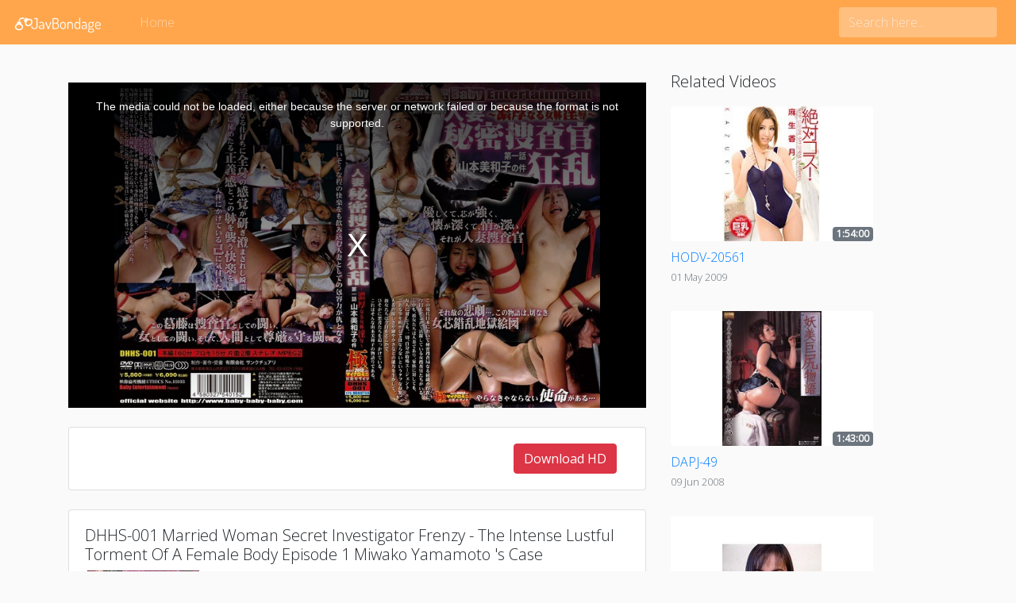

--- FILE ---
content_type: application/javascript; charset=UTF-8
request_url: https://javbondage.com/_nuxt/147971f.js
body_size: 3688
content:
/*! For license information please see LICENSES */
(window.webpackJsonp=window.webpackJsonp||[]).push([[0],{319:function(e,t,n){"use strict";var r=n(350),o=n(362),c=Object.prototype.toString;function f(e){return"[object Array]"===c.call(e)}function l(e){return null!==e&&"object"==typeof e}function d(e){return"[object Function]"===c.call(e)}function h(e,t){if(null!=e)if("object"!=typeof e&&(e=[e]),f(e))for(var i=0,n=e.length;i<n;i++)t.call(null,e[i],i,e);else for(var r in e)Object.prototype.hasOwnProperty.call(e,r)&&t.call(null,e[r],r,e)}e.exports={isArray:f,isArrayBuffer:function(e){return"[object ArrayBuffer]"===c.call(e)},isBuffer:o,isFormData:function(e){return"undefined"!=typeof FormData&&e instanceof FormData},isArrayBufferView:function(e){return"undefined"!=typeof ArrayBuffer&&ArrayBuffer.isView?ArrayBuffer.isView(e):e&&e.buffer&&e.buffer instanceof ArrayBuffer},isString:function(e){return"string"==typeof e},isNumber:function(e){return"number"==typeof e},isObject:l,isUndefined:function(e){return void 0===e},isDate:function(e){return"[object Date]"===c.call(e)},isFile:function(e){return"[object File]"===c.call(e)},isBlob:function(e){return"[object Blob]"===c.call(e)},isFunction:d,isStream:function(e){return l(e)&&d(e.pipe)},isURLSearchParams:function(e){return"undefined"!=typeof URLSearchParams&&e instanceof URLSearchParams},isStandardBrowserEnv:function(){return("undefined"==typeof navigator||"ReactNative"!==navigator.product)&&("undefined"!=typeof window&&"undefined"!=typeof document)},forEach:h,merge:function e(){var t={};function n(n,r){"object"==typeof t[r]&&"object"==typeof n?t[r]=e(t[r],n):t[r]=n}for(var i=0,r=arguments.length;i<r;i++)h(arguments[i],n);return t},extend:function(a,b,e){return h(b,(function(t,n){a[n]=e&&"function"==typeof t?r(t,e):t})),a},trim:function(e){return e.replace(/^\s*/,"").replace(/\s*$/,"")}}},325:function(e,t,n){e.exports=n(361)},329:function(e,t,n){"use strict";(function(t){var r=n(319),o=n(364),c={"Content-Type":"application/x-www-form-urlencoded"};function f(e,t){!r.isUndefined(e)&&r.isUndefined(e["Content-Type"])&&(e["Content-Type"]=t)}var l,d={adapter:(("undefined"!=typeof XMLHttpRequest||void 0!==t)&&(l=n(351)),l),transformRequest:[function(data,e){return o(e,"Content-Type"),r.isFormData(data)||r.isArrayBuffer(data)||r.isBuffer(data)||r.isStream(data)||r.isFile(data)||r.isBlob(data)?data:r.isArrayBufferView(data)?data.buffer:r.isURLSearchParams(data)?(f(e,"application/x-www-form-urlencoded;charset=utf-8"),data.toString()):r.isObject(data)?(f(e,"application/json;charset=utf-8"),JSON.stringify(data)):data}],transformResponse:[function(data){if("string"==typeof data)try{data=JSON.parse(data)}catch(e){}return data}],timeout:0,xsrfCookieName:"XSRF-TOKEN",xsrfHeaderName:"X-XSRF-TOKEN",maxContentLength:-1,validateStatus:function(e){return e>=200&&e<300}};d.headers={common:{Accept:"application/json, text/plain, */*"}},r.forEach(["delete","get","head"],(function(e){d.headers[e]={}})),r.forEach(["post","put","patch"],(function(e){d.headers[e]=r.merge(c)})),e.exports=d}).call(this,n(127))},350:function(e,t,n){"use strict";e.exports=function(e,t){return function(){for(var n=new Array(arguments.length),i=0;i<n.length;i++)n[i]=arguments[i];return e.apply(t,n)}}},351:function(e,t,n){"use strict";var r=n(319),o=n(365),c=n(367),f=n(368),l=n(369),d=n(352);e.exports=function(e){return new Promise((function(t,h){var m=e.data,y=e.headers;r.isFormData(m)&&delete y["Content-Type"];var v=new XMLHttpRequest;if(e.auth){var w=e.auth.username||"",x=e.auth.password||"";y.Authorization="Basic "+btoa(w+":"+x)}if(v.open(e.method.toUpperCase(),c(e.url,e.params,e.paramsSerializer),!0),v.timeout=e.timeout,v.onreadystatechange=function(){if(v&&4===v.readyState&&(0!==v.status||v.responseURL&&0===v.responseURL.indexOf("file:"))){var n="getAllResponseHeaders"in v?f(v.getAllResponseHeaders()):null,r={data:e.responseType&&"text"!==e.responseType?v.response:v.responseText,status:v.status,statusText:v.statusText,headers:n,config:e,request:v};o(t,h,r),v=null}},v.onerror=function(){h(d("Network Error",e,null,v)),v=null},v.ontimeout=function(){h(d("timeout of "+e.timeout+"ms exceeded",e,"ECONNABORTED",v)),v=null},r.isStandardBrowserEnv()){var E=n(370),C=(e.withCredentials||l(e.url))&&e.xsrfCookieName?E.read(e.xsrfCookieName):void 0;C&&(y[e.xsrfHeaderName]=C)}if("setRequestHeader"in v&&r.forEach(y,(function(e,t){void 0===m&&"content-type"===t.toLowerCase()?delete y[t]:v.setRequestHeader(t,e)})),e.withCredentials&&(v.withCredentials=!0),e.responseType)try{v.responseType=e.responseType}catch(t){if("json"!==e.responseType)throw t}"function"==typeof e.onDownloadProgress&&v.addEventListener("progress",e.onDownloadProgress),"function"==typeof e.onUploadProgress&&v.upload&&v.upload.addEventListener("progress",e.onUploadProgress),e.cancelToken&&e.cancelToken.promise.then((function(e){v&&(v.abort(),h(e),v=null)})),void 0===m&&(m=null),v.send(m)}))}},352:function(e,t,n){"use strict";var r=n(366);e.exports=function(e,t,code,n,o){var c=new Error(e);return r(c,t,code,n,o)}},353:function(e,t,n){"use strict";e.exports=function(e){return!(!e||!e.__CANCEL__)}},354:function(e,t,n){"use strict";function r(e){this.message=e}r.prototype.toString=function(){return"Cancel"+(this.message?": "+this.message:"")},r.prototype.__CANCEL__=!0,e.exports=r},361:function(e,t,n){"use strict";var r=n(319),o=n(350),c=n(363),f=n(329);function l(e){var t=new c(e),n=o(c.prototype.request,t);return r.extend(n,c.prototype,t),r.extend(n,t),n}var d=l(f);d.Axios=c,d.create=function(e){return l(r.merge(f,e))},d.Cancel=n(354),d.CancelToken=n(376),d.isCancel=n(353),d.all=function(e){return Promise.all(e)},d.spread=n(377),e.exports=d,e.exports.default=d},362:function(e,t){e.exports=function(e){return null!=e&&null!=e.constructor&&"function"==typeof e.constructor.isBuffer&&e.constructor.isBuffer(e)}},363:function(e,t,n){"use strict";var r=n(329),o=n(319),c=n(371),f=n(372);function l(e){this.defaults=e,this.interceptors={request:new c,response:new c}}l.prototype.request=function(e){"string"==typeof e&&(e=o.merge({url:arguments[0]},arguments[1])),(e=o.merge(r,{method:"get"},this.defaults,e)).method=e.method.toLowerCase();var t=[f,void 0],n=Promise.resolve(e);for(this.interceptors.request.forEach((function(e){t.unshift(e.fulfilled,e.rejected)})),this.interceptors.response.forEach((function(e){t.push(e.fulfilled,e.rejected)}));t.length;)n=n.then(t.shift(),t.shift());return n},o.forEach(["delete","get","head","options"],(function(e){l.prototype[e]=function(t,n){return this.request(o.merge(n||{},{method:e,url:t}))}})),o.forEach(["post","put","patch"],(function(e){l.prototype[e]=function(t,data,n){return this.request(o.merge(n||{},{method:e,url:t,data:data}))}})),e.exports=l},364:function(e,t,n){"use strict";var r=n(319);e.exports=function(e,t){r.forEach(e,(function(n,r){r!==t&&r.toUpperCase()===t.toUpperCase()&&(e[t]=n,delete e[r])}))}},365:function(e,t,n){"use strict";var r=n(352);e.exports=function(e,t,n){var o=n.config.validateStatus;n.status&&o&&!o(n.status)?t(r("Request failed with status code "+n.status,n.config,null,n.request,n)):e(n)}},366:function(e,t,n){"use strict";e.exports=function(e,t,code,n,r){return e.config=t,code&&(e.code=code),e.request=n,e.response=r,e}},367:function(e,t,n){"use strict";var r=n(319);function o(e){return encodeURIComponent(e).replace(/%40/gi,"@").replace(/%3A/gi,":").replace(/%24/g,"$").replace(/%2C/gi,",").replace(/%20/g,"+").replace(/%5B/gi,"[").replace(/%5D/gi,"]")}e.exports=function(e,t,n){if(!t)return e;var c;if(n)c=n(t);else if(r.isURLSearchParams(t))c=t.toString();else{var f=[];r.forEach(t,(function(e,t){null!=e&&(r.isArray(e)?t+="[]":e=[e],r.forEach(e,(function(e){r.isDate(e)?e=e.toISOString():r.isObject(e)&&(e=JSON.stringify(e)),f.push(o(t)+"="+o(e))})))})),c=f.join("&")}return c&&(e+=(-1===e.indexOf("?")?"?":"&")+c),e}},368:function(e,t,n){"use strict";var r=n(319),o=["age","authorization","content-length","content-type","etag","expires","from","host","if-modified-since","if-unmodified-since","last-modified","location","max-forwards","proxy-authorization","referer","retry-after","user-agent"];e.exports=function(e){var t,n,i,c={};return e?(r.forEach(e.split("\n"),(function(line){if(i=line.indexOf(":"),t=r.trim(line.substr(0,i)).toLowerCase(),n=r.trim(line.substr(i+1)),t){if(c[t]&&o.indexOf(t)>=0)return;c[t]="set-cookie"===t?(c[t]?c[t]:[]).concat([n]):c[t]?c[t]+", "+n:n}})),c):c}},369:function(e,t,n){"use strict";var r=n(319);e.exports=r.isStandardBrowserEnv()?function(){var e,t=/(msie|trident)/i.test(navigator.userAgent),n=document.createElement("a");function o(e){var r=e;return t&&(n.setAttribute("href",r),r=n.href),n.setAttribute("href",r),{href:n.href,protocol:n.protocol?n.protocol.replace(/:$/,""):"",host:n.host,search:n.search?n.search.replace(/^\?/,""):"",hash:n.hash?n.hash.replace(/^#/,""):"",hostname:n.hostname,port:n.port,pathname:"/"===n.pathname.charAt(0)?n.pathname:"/"+n.pathname}}return e=o(window.location.href),function(t){var n=r.isString(t)?o(t):t;return n.protocol===e.protocol&&n.host===e.host}}():function(){return!0}},370:function(e,t,n){"use strict";var r=n(319);e.exports=r.isStandardBrowserEnv()?{write:function(e,t,n,path,o,c){var f=[];f.push(e+"="+encodeURIComponent(t)),r.isNumber(n)&&f.push("expires="+new Date(n).toGMTString()),r.isString(path)&&f.push("path="+path),r.isString(o)&&f.push("domain="+o),!0===c&&f.push("secure"),document.cookie=f.join("; ")},read:function(e){var t=document.cookie.match(new RegExp("(^|;\\s*)("+e+")=([^;]*)"));return t?decodeURIComponent(t[3]):null},remove:function(e){this.write(e,"",Date.now()-864e5)}}:{write:function(){},read:function(){return null},remove:function(){}}},371:function(e,t,n){"use strict";var r=n(319);function o(){this.handlers=[]}o.prototype.use=function(e,t){return this.handlers.push({fulfilled:e,rejected:t}),this.handlers.length-1},o.prototype.eject=function(e){this.handlers[e]&&(this.handlers[e]=null)},o.prototype.forEach=function(e){r.forEach(this.handlers,(function(t){null!==t&&e(t)}))},e.exports=o},372:function(e,t,n){"use strict";var r=n(319),o=n(373),c=n(353),f=n(329),l=n(374),d=n(375);function h(e){e.cancelToken&&e.cancelToken.throwIfRequested()}e.exports=function(e){return h(e),e.baseURL&&!l(e.url)&&(e.url=d(e.baseURL,e.url)),e.headers=e.headers||{},e.data=o(e.data,e.headers,e.transformRequest),e.headers=r.merge(e.headers.common||{},e.headers[e.method]||{},e.headers||{}),r.forEach(["delete","get","head","post","put","patch","common"],(function(t){delete e.headers[t]})),(e.adapter||f.adapter)(e).then((function(t){return h(e),t.data=o(t.data,t.headers,e.transformResponse),t}),(function(t){return c(t)||(h(e),t&&t.response&&(t.response.data=o(t.response.data,t.response.headers,e.transformResponse))),Promise.reject(t)}))}},373:function(e,t,n){"use strict";var r=n(319);e.exports=function(data,e,t){return r.forEach(t,(function(t){data=t(data,e)})),data}},374:function(e,t,n){"use strict";e.exports=function(e){return/^([a-z][a-z\d\+\-\.]*:)?\/\//i.test(e)}},375:function(e,t,n){"use strict";e.exports=function(e,t){return t?e.replace(/\/+$/,"")+"/"+t.replace(/^\/+/,""):e}},376:function(e,t,n){"use strict";var r=n(354);function o(e){if("function"!=typeof e)throw new TypeError("executor must be a function.");var t;this.promise=new Promise((function(e){t=e}));var n=this;e((function(e){n.reason||(n.reason=new r(e),t(n.reason))}))}o.prototype.throwIfRequested=function(){if(this.reason)throw this.reason},o.source=function(){var e;return{token:new o((function(t){e=t})),cancel:e}},e.exports=o},377:function(e,t,n){"use strict";e.exports=function(e){return function(t){return e.apply(null,t)}}}}]);